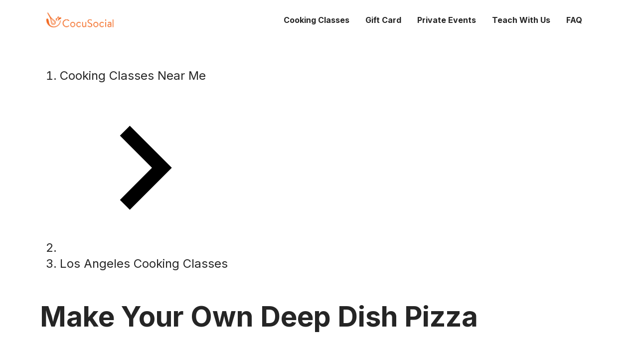

--- FILE ---
content_type: text/html;charset=UTF-8
request_url: https://cocusocial.com/newevent/Los-Angeles_Make-Your-Own-Deep-Dish-Pizza_Feb-25
body_size: 11308
content:
<!DOCTYPE html><html lang="en"><head>
  <link rel="preconnect" href="https://fonts.gstatic.com/" crossorigin="anonymous">
  <link rel="stylesheet" as="style" onload="this.rel='stylesheet'" href="https://fonts.googleapis.com/css2?family=Inter:ital,wght@0,400;0,500;0,600;0,700;0,800;1,400&amp;display=swap">

  <meta charset="UTF-8">
  <meta name="referrer" content="no-referrer">
  <link rel="icon" type="image/svg+xml" href="/favicon.png">
  <meta name="viewport" content="width=device-width, initial-scale=1.0">
  <title>Make Your Own Deep Dish Pizza Cooking Class in LosAngeles</title>
  <!-- fb share meta -->
  <meta property="og:title" content="CocuSocial">
  <meta property="og:description" content=": Discover a different culinary experience">
  <meta property="og:image" content="https://www.cocusocial.com/assets/img/ccsocial-logo.png">
  <!-- End fb share meta -->
  <meta name="google-site-verification" content="5rv747PqdiyT67KrSmcbu_SRU_A6dJLxnj8agrYTxLg">

  <!-- Google Analytics -->
  
  <!-- End Google Analytics -->
  <!-- Google Tag Manager -->
  
  <!-- End Tag Manager -->
  <!-- Google tag (gtag.js) -->
  
  

  <!-- Mixpanel -->
  <!-- 
   -->
  <!-- End Mixpanel -->
  
  <link rel="stylesheet" href="/assets/index-76c0fcef.css">
<style data-emotion="css-global" data-s=""></style><style data-emotion="css-global" data-s=""></style><style data-emotion="css-global" data-s=""></style><style data-emotion="css-global" data-s=""></style><style data-emotion="css" data-s=""></style><link rel="canonical" href="https://cocusocial.com/newevent/Los-Angeles_Make-Your-Own-Deep-Dish-Pizza_Feb-25" data-rh="true"><meta name="description" content="You don't have to travel to Chicago to get your fill of Deep Dish Pizza.  Join us in this 2 hour hands-on class where you will learn to make deep dish pizza from scratch! - you will be warmly welcomed into Chef Cole's home to learn the tips and tricks of making pizza dough from scratch, kneading like a master, concocting delicious sauce, and finally cooking to perfection. Chef Cole will also share his advice on how to recreate a similar effect in your own home kitchen if you do not own a professional pizza oven.
 You will be making a Homemade Deep Dish Pomodoro Pizza.

 In this fun and interactive class you will learn how to master the impressive skill of making pizza from scratch. Our Chef Instructor will take you through a detailed demonstration, before you will be guided step-by-step in replicating how to make a scratch dough, how to choose the right flour, basic kneading techniques and how to achieve that perfect pie crust. 

 No experience is required! We provide all the equipment and ingredients, which are easy to find at local markets if you don’t already have them in your home kitchen. Find out about our favorite resources in Los Angeles for sourcing ingredients and basic equipment for recreating the menu at home. Our events are casual and meant to be fun and instructive, not hardcore. This class is designed to be just as fun for the cooking enthusiast who wants to be a part of every step as it is for the first-timer who’s happier observing and assisting. 

 BYOB is welcome. Guests are invited to bring their own wine, beer, or champagne." data-rh="true"><meta rel="x-prerender-render-id" content="f1b27fa8-03aa-49c4-8832-84890fd6652b" />
			<meta rel="x-prerender-render-at" content="2026-01-16T22:11:31.943Z" /><meta rel="x-prerender-request-id" content="040e28e5-ddcb-45f7-8f21-c5789cadc485" />
      		<meta rel="x-prerender-request-at" content="2026-01-21T04:36:56.101Z" /></head>

<body><access-widget-ui data-acsb="" class="notranslate"></access-widget-ui><a href="https://accessibe.com/blog/knowledgebase/screen-reader-guide" target="_blank" rel="noopener" tabindex="-1" data-acsb="sr-trigger" data-acsb-sr-only="true" class="acsb-sr-only" style="position: absolute; width: 200px; height: 1px; margin-top: -1px; z-index: -1; border: 0px; top: 0px; left: 0px; overflow: hidden; outline: 0px;">Accessibility Screen-Reader Guide, Feedback, and Issue Reporting | New window</a><access-widget-ui data-acsb="skipLinks" class="notranslate"></access-widget-ui><access-widget-ui data-acsb="" class="notranslate"></access-widget-ui><access-widget-ui data-acsb="" class="notranslate"></access-widget-ui>
  <!-- Google Tag Manager (noscript) -->
  <noscript><iframe src="https://www.googletagmanager.com/ns.html?id=GTM-TNNNGS3" height="0" width="0"
      style="display:none;visibility:hidden"></iframe></noscript>
  <!-- End Google Tag Manager (noscript) -->
  <div id="root"><div class="flex flex-col min-h-100vh "><div class="fixed top-0 left-0 w-full z-1000" style="background-color: rgb(255, 255, 255);"><div class="h-80px container flex items-center justify-between"><div><a class="cursor-pointer" href="/"><img src="/assets/logo-color-642728b6.png" class="w-140px h-48px md:flex w-160px h-48px object-contain"></a></div><div class="flex items-center justify-end"><div class="items-center text-16px font-bold hidden xl:flex"><div><div aria-haspopup="true" class="mx-16px leading-50px cursor-pointer hover:text-[#FF6B00]">Cooking Classes</div></div><a class="mx-16px leading-50px cursor-pointer hover:text-primary " href="/gift-card">Gift Card</a><a class="mx-16px leading-50px cursor-pointer hover:text-primary " href="/private-event">Private Events</a><a class="mx-16px leading-50px cursor-pointer hover:text-primary " href="/become-partner-instructor">Teach With Us</a><a class="mx-16px leading-50px cursor-pointer hover:text-primary " href="/faq">FAQ</a></div><div class="hidden lg:flex"><svg class="MuiSvgIcon-root MuiSvgIcon-fontSizeMedium ml-16px cursor-pointer hover:text-[#FF6B00] css-vubbuv" focusable="false" aria-hidden="true" viewBox="0 0 24 24" data-testid="MenuOpenIcon"><path d="M3 18h13v-2H3zm0-5h10v-2H3zm0-7v2h13V6zm18 9.59L17.42 12 21 8.41 19.59 7l-5 5 5 5z"></path></svg></div><div class="flex lg:hidden"><svg class="MuiSvgIcon-root MuiSvgIcon-fontSizeMedium ml-16px cursor-pointer hover:text-[#FF6B00] !text-40px css-vubbuv" focusable="false" aria-hidden="true" viewBox="0 0 24 24" data-testid="MenuIcon"><path d="M3 18h18v-2H3zm0-5h18v-2H3zm0-7v2h18V6z"></path></svg></div></div></div></div><div class="flex-1"><div class="mt-80px"><div class="container text-14px leading-16px pt-16px md:py-32px md:text-24px md:leading-32px md:flex md:items-center md:justify-between"><nav class="MuiTypography-root MuiTypography-body1 MuiBreadcrumbs-root css-1n67ubh" aria-label="breadcrumb"><ol class="MuiBreadcrumbs-ol css-nhb8h9"><li class="MuiBreadcrumbs-li"><a class="MuiTypography-root MuiTypography-inherit MuiLink-root MuiLink-underlineHover css-10edtzh" href="/">Cooking Classes Near Me</a></li><li aria-hidden="true" class="MuiBreadcrumbs-separator css-3mf706"><svg class="MuiSvgIcon-root MuiSvgIcon-colorSecondary MuiSvgIcon-fontSizeMedium css-7lo6x9" focusable="false" aria-hidden="true" viewBox="0 0 24 24" data-testid="NavigateNextIcon"><path d="M10 6 8.59 7.41 13.17 12l-4.58 4.59L10 18l6-6z"></path></svg></li><li class="MuiBreadcrumbs-li"><a class="MuiTypography-root MuiTypography-inherit MuiLink-root MuiLink-underlineHover css-e8v85q" href="/cooking-classes/LosAngeles">Los Angeles Cooking Classes</a></li></ol></nav></div><div class="container text-18px leading-24px"><h1 class="text-40px leading-48px my-24px md:text-56px md:leading-68px md:mt-0 md:mb-64px font-bold">Make Your Own Deep Dish Pizza</h1><div class="swiper swiper-initialized swiper-horizontal detail-swiper swiper-backface-hidden"><div class="swiper-wrapper"><div class="swiper-slide swiper-slide-active" style="width: 416px; margin-right: 16px;"><div class="pb-[100%]"><img src="https://dwqrfnl5pkyls.cloudfront.net/products/1675381280053-imgSbrenan-greene-HPZs4EXRFSU-unsplash.jpgimgE" class="absolute top-0 left-0 w-full h-full object-cover rounded-20px"></div></div><div class="swiper-slide swiper-slide-next" style="width: 416px; margin-right: 16px;"><div class="pb-[100%]"><img src="https://dwqrfnl5pkyls.cloudfront.net/products/1643665706810-imgSPizza-Dough.jpgimgE" class="absolute top-0 left-0 w-full h-full object-cover rounded-20px"></div></div><div class="swiper-slide" style="width: 416px; margin-right: 16px;"><div class="pb-[100%]"><img src="https://dwqrfnl5pkyls.cloudfront.net/products/1675381888634-imgSUntitled%20design%20%2858%29.pngimgE" class="absolute top-0 left-0 w-full h-full object-cover rounded-20px"></div></div><div class="swiper-slide" style="width: 416px; margin-right: 16px;"><div class="pb-[100%]"><img src="https://dwqrfnl5pkyls.cloudfront.net/products/1675381474083-imgSUntitled%20design%20%2857%29.pngimgE" class="absolute top-0 left-0 w-full h-full object-cover rounded-20px"></div></div></div><div class="swiper-button-prev swiper-button-disabled"></div><div class="swiper-button-next"></div></div><div class="mt-24px flex flex-col md:flex-row md:items-start md:mt-80px"><div class="md:w-[calc(100%-496px)]"><div class="text-24px leading-28px md:text-32px md:leading-40px mb-24px font-bold">Description</div><div class="MuiCollapse-root MuiCollapse-vertical css-1y954hi" style="min-height: 130px;"><div class="MuiCollapse-wrapper MuiCollapse-vertical css-hboir5"><div class="MuiCollapse-wrapperInner MuiCollapse-vertical css-8atqhb"><style>p {margin: 0;} p + p{margin-top: 26px;}</style><div class="text-18px leading-26px"><p>You don't have to travel to Chicago to get your fill of Deep Dish Pizza.  Join us in this 2 hour hands-on class where you will learn to make deep dish pizza from scratch! - you will be warmly welcomed into Chef Cole's home to learn the tips and tricks of making pizza dough from scratch, kneading like a master, concocting delicious sauce, and finally cooking to perfection. Chef Cole will also share his advice on how to recreate a similar effect in your own home kitchen if you do not own a professional pizza oven.
<br> <br>You will be making a Homemade Deep Dish Pomodoro Pizza.

<br> <br>In this fun and interactive class you will learn how to master the impressive skill of making pizza from scratch. Our Chef Instructor will take you through a detailed demonstration, before you will be guided step-by-step in replicating how to make a scratch dough, how to choose the right flour, basic kneading techniques and how to achieve that perfect pie crust. 

<br> <br>No experience is required! We provide all the equipment and ingredients, which are easy to find at local markets if you don’t already have them in your home kitchen. Find out about our favorite resources in Los Angeles for sourcing ingredients and basic equipment for recreating the menu at home. Our events are casual and meant to be fun and instructive, not hardcore. This class is designed to be just as fun for the cooking enthusiast who wants to be a part of every step as it is for the first-timer who’s happier observing and assisting. 

<br> <br>BYOB is welcome. Guests are invited to bring their own wine, beer, or champagne.</p></div></div></div></div><span class="MuiTypography-root MuiTypography-body1 css-8hk6bo">Read More</span><div class="text-24px leading-28px md:text-32px md:leading-40px mb-24px font-bold mt-64px">What this class looks like</div><div class="mt-24px grid grid-cols-2 gap-24px"><div class="bg-[#F4F3EF] rounded-20px px-24px py-16px flex items-center justify-between flex-col md:flex-row"><svg class="MuiSvgIcon-root MuiSvgIcon-fontSizeMedium css-8cqusc" focusable="false" aria-hidden="true" viewBox="0 0 24 24" data-testid="PeopleAltOutlinedIcon"><path d="M16.67 13.13C18.04 14.06 19 15.32 19 17v3h4v-3c0-2.18-3.57-3.47-6.33-3.87M15 12c2.21 0 4-1.79 4-4s-1.79-4-4-4c-.47 0-.91.1-1.33.24C14.5 5.27 15 6.58 15 8s-.5 2.73-1.33 3.76c.42.14.86.24 1.33.24m-6 0c2.21 0 4-1.79 4-4s-1.79-4-4-4-4 1.79-4 4 1.79 4 4 4m0-6c1.1 0 2 .9 2 2s-.9 2-2 2-2-.9-2-2 .9-2 2-2m0 7c-2.67 0-8 1.34-8 4v3h16v-3c0-2.66-5.33-4-8-4m6 5H3v-.99C3.2 16.29 6.3 15 9 15s5.8 1.29 6 2z"></path></svg><div class="text-18px leading-24px mt-16px md:mt-0"><div class="font-semibold text-center md:text-right">4 - 8</div><div class="mt-4px text-center">Group size</div></div></div><div class="bg-[#F4F3EF] rounded-20px px-24px py-16px flex items-center justify-between flex-col md:flex-row"><svg class="MuiSvgIcon-root MuiSvgIcon-fontSizeMedium css-8cqusc" focusable="false" aria-hidden="true" viewBox="0 0 24 24" data-testid="TimelapseOutlinedIcon"><path d="M16.24 7.75c-1.17-1.17-2.7-1.76-4.24-1.76v6l-4.24 4.24c2.34 2.34 6.14 2.34 8.49 0 2.34-2.34 2.34-6.14-.01-8.48M12 1.99c-5.52 0-10 4.48-10 10s4.48 10 10 10 10-4.48 10-10-4.48-10-10-10m0 18c-4.42 0-8-3.58-8-8s3.58-8 8-8 8 3.58 8 8-3.58 8-8 8"></path></svg><div class="text-18px leading-24px mt-16px md:mt-0"><div class="font-semibold text-center md:text-right">2 hours</div><div class="mt-4px text-center">Duration</div></div></div><div class="bg-[#F4F3EF] rounded-20px px-24px py-16px flex items-center justify-between flex-col md:flex-row"><svg class="MuiSvgIcon-root MuiSvgIcon-fontSizeMedium css-8cqusc" focusable="false" aria-hidden="true" viewBox="0 0 24 24" data-testid="CardMembershipOutlinedIcon"><path d="M20 2H4c-1.11 0-2 .89-2 2v11c0 1.11.89 2 2 2h4v5l4-2 4 2v-5h4c1.11 0 2-.89 2-2V4c0-1.11-.89-2-2-2m0 13H4v-2h16zm0-5H4V4h16z"></path></svg><div class="text-18px leading-24px mt-16px md:mt-0"><div class="font-semibold text-center md:text-right">Open Level</div><div class="mt-4px text-center">Class level</div></div></div><div class="bg-[#F4F3EF] rounded-20px px-24px py-16px flex items-center justify-between flex-col md:flex-row"><svg class="MuiSvgIcon-root MuiSvgIcon-fontSizeMedium css-8cqusc" focusable="false" aria-hidden="true" viewBox="0 0 24 24" data-testid="MicrowaveOutlinedIcon"><path d="M20 4H4c-1.1 0-2 .9-2 2v12c0 1.1.9 2 2 2h16c1.1 0 2-.9 2-2V6c0-1.1-.9-2-2-2M4 6h10v12H4zm16 12h-4V6h4zm-1-9h-2V7h2zm-1 4c-.55 0-1-.45-1-1s.45-1 1-1 1 .45 1 1-.45 1-1 1m0 4c-.55 0-1-.45-1-1s.45-1 1-1 1 .45 1 1-.45 1-1 1m-7.75-1c-.79 0-1.37-.38-1.79-.66-.33-.22-.52-.34-.71-.34-.37 0-.8.41-.95.61l-1.42-1.42c.35-.4 1.21-1.19 2.37-1.19.8 0 1.39.39 1.81.67.31.21.51.33.69.33.37 0 .8-.41.95-.61l1.42 1.42c-.36.4-1.21 1.19-2.37 1.19m0-5c-.79 0-1.37-.38-1.79-.66-.33-.22-.52-.34-.71-.34-.37 0-.8.41-.95.61L5.37 9.19C5.73 8.79 6.59 8 7.75 8c.8 0 1.39.39 1.81.67.31.21.51.33.69.33.37 0 .8-.41.95-.61l1.42 1.42c-.36.4-1.21 1.19-2.37 1.19"></path></svg><div class="text-18px leading-24px mt-16px md:mt-0"><div class="font-semibold text-center md:text-right">We provide</div><div class="mt-4px text-center hidden md:block">Equipment and ingredients</div><div class="mt-4px text-center block md:hidden">Tools</div></div></div></div><div class="text-24px leading-28px md:text-32px md:leading-40px mb-24px font-bold mt-64px">Any dietary restrictions</div><div class="grid grid-cols-1 md:grid-cols-2 gap-x-24px gap-y-16px mt-24px"><div class="flex items-center"><svg class="MuiSvgIcon-root MuiSvgIcon-fontSizeMedium css-8cqusc" focusable="false" aria-hidden="true" viewBox="0 0 24 24" data-testid="CheckCircleOutlineOutlinedIcon"><path d="M12 2C6.48 2 2 6.48 2 12s4.48 10 10 10 10-4.48 10-10S17.52 2 12 2m0 18c-4.41 0-8-3.59-8-8s3.59-8 8-8 8 3.59 8 8-3.59 8-8 8m4.59-12.42L10 14.17l-2.59-2.58L6 13l4 4 8-8z"></path></svg><div class="ml-10px text-18px font-semibold leading-24px">Vegetarian friendly</div></div><div class="flex items-center"><svg class="MuiSvgIcon-root MuiSvgIcon-fontSizeMedium css-8cqusc" focusable="false" aria-hidden="true" viewBox="0 0 24 24" data-testid="CheckCircleOutlineOutlinedIcon"><path d="M12 2C6.48 2 2 6.48 2 12s4.48 10 10 10 10-4.48 10-10S17.52 2 12 2m0 18c-4.41 0-8-3.59-8-8s3.59-8 8-8 8 3.59 8 8-3.59 8-8 8m4.59-12.42L10 14.17l-2.59-2.58L6 13l4 4 8-8z"></path></svg><div class="ml-10px text-18px font-semibold leading-24px">Nut free</div></div><div class="flex items-center"><svg class="MuiSvgIcon-root MuiSvgIcon-fontSizeMedium css-8cqusc" focusable="false" aria-hidden="true" viewBox="0 0 24 24" data-testid="RadioButtonUncheckedOutlinedIcon"><path d="M12 2C6.48 2 2 6.48 2 12s4.48 10 10 10 10-4.48 10-10S17.52 2 12 2m0 18c-4.42 0-8-3.58-8-8s3.58-8 8-8 8 3.58 8 8-3.58 8-8 8"></path></svg><div class="ml-10px text-18px font-semibold leading-24px">Gluten free</div></div><div class="flex items-center"><svg class="MuiSvgIcon-root MuiSvgIcon-fontSizeMedium css-8cqusc" focusable="false" aria-hidden="true" viewBox="0 0 24 24" data-testid="RadioButtonUncheckedOutlinedIcon"><path d="M12 2C6.48 2 2 6.48 2 12s4.48 10 10 10 10-4.48 10-10S17.52 2 12 2m0 18c-4.42 0-8-3.58-8-8s3.58-8 8-8 8 3.58 8 8-3.58 8-8 8"></path></svg><div class="ml-10px text-18px font-semibold leading-24px">Kosher friendly</div></div><div class="flex items-center"><svg class="MuiSvgIcon-root MuiSvgIcon-fontSizeMedium css-8cqusc" focusable="false" aria-hidden="true" viewBox="0 0 24 24" data-testid="RadioButtonUncheckedOutlinedIcon"><path d="M12 2C6.48 2 2 6.48 2 12s4.48 10 10 10 10-4.48 10-10S17.52 2 12 2m0 18c-4.42 0-8-3.58-8-8s3.58-8 8-8 8 3.58 8 8-3.58 8-8 8"></path></svg><div class="ml-10px text-18px font-semibold leading-24px">Dairy free</div></div><div class="flex items-center"><svg class="MuiSvgIcon-root MuiSvgIcon-fontSizeMedium css-8cqusc" focusable="false" aria-hidden="true" viewBox="0 0 24 24" data-testid="CheckCircleOutlineOutlinedIcon"><path d="M12 2C6.48 2 2 6.48 2 12s4.48 10 10 10 10-4.48 10-10S17.52 2 12 2m0 18c-4.41 0-8-3.59-8-8s3.59-8 8-8 8 3.59 8 8-3.59 8-8 8m4.59-12.42L10 14.17l-2.59-2.58L6 13l4 4 8-8z"></path></svg><div class="ml-10px text-18px font-semibold leading-24px">Fish free</div></div><div class="flex items-center"><svg class="MuiSvgIcon-root MuiSvgIcon-fontSizeMedium css-8cqusc" focusable="false" aria-hidden="true" viewBox="0 0 24 24" data-testid="CheckCircleOutlineOutlinedIcon"><path d="M12 2C6.48 2 2 6.48 2 12s4.48 10 10 10 10-4.48 10-10S17.52 2 12 2m0 18c-4.41 0-8-3.59-8-8s3.59-8 8-8 8 3.59 8 8-3.59 8-8 8m4.59-12.42L10 14.17l-2.59-2.58L6 13l4 4 8-8z"></path></svg><div class="ml-10px text-18px font-semibold leading-24px">Egg free</div></div><div class="flex items-center"><svg class="MuiSvgIcon-root MuiSvgIcon-fontSizeMedium css-8cqusc" focusable="false" aria-hidden="true" viewBox="0 0 24 24" data-testid="RadioButtonUncheckedOutlinedIcon"><path d="M12 2C6.48 2 2 6.48 2 12s4.48 10 10 10 10-4.48 10-10S17.52 2 12 2m0 18c-4.42 0-8-3.58-8-8s3.58-8 8-8 8 3.58 8 8-3.58 8-8 8"></path></svg><div class="ml-10px text-18px font-semibold leading-24px">Shellfish free</div></div><div class="flex items-center"><svg class="MuiSvgIcon-root MuiSvgIcon-fontSizeMedium css-8cqusc" focusable="false" aria-hidden="true" viewBox="0 0 24 24" data-testid="RadioButtonUncheckedOutlinedIcon"><path d="M12 2C6.48 2 2 6.48 2 12s4.48 10 10 10 10-4.48 10-10S17.52 2 12 2m0 18c-4.42 0-8-3.58-8-8s3.58-8 8-8 8 3.58 8 8-3.58 8-8 8"></path></svg><div class="ml-10px text-18px font-semibold leading-24px">Vegan friendly</div></div></div><div class="text-24px leading-28px md:text-32px md:leading-40px mb-24px font-bold mt-64px">Meet your chef instructor</div><div class="mt-24px flex"><div class="MuiAvatar-root MuiAvatar-circular MuiAvatar-colorDefault css-c5fb7j"><svg class="MuiSvgIcon-root MuiSvgIcon-fontSizeMedium MuiAvatar-fallback css-13y7ul3" focusable="false" aria-hidden="true" viewBox="0 0 24 24" data-testid="PersonIcon"><path d="M12 12c2.21 0 4-1.79 4-4s-1.79-4-4-4-4 1.79-4 4 1.79 4 4 4zm0 2c-2.67 0-8 1.34-8 4v2h16v-2c0-2.66-5.33-4-8-4z"></path></svg></div><div class="ml-24px"><div class="mb-8px text-18px leading-26px"><div class="MuiCollapse-root MuiCollapse-vertical css-1y954hi" style="min-height: 130px;"><div class="MuiCollapse-wrapper MuiCollapse-vertical css-hboir5"><div class="MuiCollapse-wrapperInner MuiCollapse-vertical css-8atqhb"><style>p {margin: 0;} p + p{margin-top: 26px;}</style><div class="text-18px leading-26px">Chef Cole has been cooking for 20 years professionally and personally with styles reflecting many of the places he has lived and positions he has held in kitchens over the years. Cuban and Caribbean influences from growing up and cooking in Miami, BBQ and Italian cuisine in Richmond VA, gastro fare, pizza and mid western food in Chicago and more recently Asian, sushi and vegan fare here in Los Angeles. 
</div></div></div></div><span class="MuiTypography-root MuiTypography-body1 css-8hk6bo">Read More</span></div><div class="flex"><a class="MuiTypography-root MuiTypography-inherit MuiLink-root MuiLink-underlineAlways flex items-center css-yyjzj9" href="/cooking-classes/LosAngeles/chefs/Cole/QfohT8XDv"><span>View all experiences hosted by Chef Cole</span><svg class="MuiSvgIcon-root MuiSvgIcon-fontSizeMedium css-vubbuv" focusable="false" aria-hidden="true" viewBox="0 0 24 24" data-testid="ChevronRightRoundedIcon"><path d="M9.29 6.71c-.39.39-.39 1.02 0 1.41L13.17 12l-3.88 3.88c-.39.39-.39 1.02 0 1.41.39.39 1.02.39 1.41 0l4.59-4.59c.39-.39.39-1.02 0-1.41L10.7 6.7c-.38-.38-1.02-.38-1.41.01"></path></svg></a></div></div></div><div class="text-24px leading-28px md:text-32px md:leading-40px mb-24px font-bold mt-64px">Where the class will be</div><div class="bg-[#F4F3EF] rounded-20px overflow-hidden"><div class="rounded-20px" style="height: 400px; width: 100%;"><div class="relative h-full w-full"><iframe width="100%" height="100%" loading="lazy" src="https://www.google.com/maps/embed/v1/place?key=AIzaSyBi-7G31en8jgPohj-VZV3e4Zx3josh6LI&amp;language=en&amp;q=Los Angeles&amp;center=34.033951,-118.3233844"></iframe></div></div></div><div class="mt-24px mb-8px"><div class="MuiCollapse-root MuiCollapse-vertical MuiCollapse-hidden css-1y954hi" style="min-height: 0px;"><div class="MuiCollapse-wrapper MuiCollapse-vertical css-hboir5"><div class="MuiCollapse-wrapperInner MuiCollapse-vertical css-8atqhb"><style>p {margin: 0;} p + p{margin-top: 26px;}</style><div class="text-18px leading-26px"></div></div></div></div></div><div class="flex"><a class="MuiTypography-root MuiTypography-inherit MuiLink-root MuiLink-underlineAlways flex items-center css-yyjzj9" href="/cooking-classes/LosAngeles/venues/Los-Angeles/x5-XCy_cY"><span>View all experiences hosted here</span><svg class="MuiSvgIcon-root MuiSvgIcon-fontSizeMedium css-vubbuv" focusable="false" aria-hidden="true" viewBox="0 0 24 24" data-testid="ChevronRightRoundedIcon"><path d="M9.29 6.71c-.39.39-.39 1.02 0 1.41L13.17 12l-3.88 3.88c-.39.39-.39 1.02 0 1.41.39.39 1.02.39 1.41 0l4.59-4.59c.39-.39.39-1.02 0-1.41L10.7 6.7c-.38-.38-1.02-.38-1.41.01"></path></svg></a></div><div class="text-24px leading-28px md:text-32px md:leading-40px mb-24px font-bold mt-64px">Guest requirement</div><div class="mt-24px">This class is BYOB! The nature of our classes are set up so that booking parties will work together during class, sharing both ingredients and equipment. </div><div class="text-24px leading-28px md:text-32px md:leading-40px mb-24px font-bold mt-64px">Cancellation policy</div><div class="mt-24px"><span class="mr-6px">Reschedule request have to be made at least 48 hours before the class for groups of less than 6 people and 14 days for groups of 6 people or more. Cancellations are not permitted and tickets are non-refundable.</span><a class="MuiTypography-root MuiTypography-inherit MuiLink-root MuiLink-underlineAlways css-1dusu6u" href="https://cocusocial.com/terms-of-use" target="_blank" rel="noreferrer">See terms and policy.</a></div><div class="text-24px leading-28px md:text-32px md:leading-40px mb-24px font-bold mt-64px mb-24px">Reviews</div><div style="display: grid; align-items: start; column-gap: 40px; grid-template-columns: repeat(2, minmax(0px, 1fr));"><div style="display: grid; row-gap: 40px; grid-template-columns: minmax(0px, 1fr);"><div><div class="flex items-center"><div class="mr-8px text-16px leading-24px font-semibold">Henry K.</div><span class="MuiRating-root MuiRating-sizeMedium Mui-readOnly MuiRating-readOnly css-1uh3qn4" role="img" aria-label="5 Stars"><span class="MuiRating-decimal css-79elbk"><span style="width: 0%; overflow: hidden; position: absolute;"><span class="MuiRating-icon MuiRating-iconFilled css-13m1if9"><svg class="MuiSvgIcon-root MuiSvgIcon-fontSizeInherit css-1cw4hi4" focusable="false" aria-hidden="true" viewBox="0 0 24 24" data-testid="StarIcon"><path d="M12 17.27L18.18 21l-1.64-7.03L22 9.24l-7.19-.61L12 2 9.19 8.63 2 9.24l5.46 4.73L5.82 21z"></path></svg></span></span><span><span class="MuiRating-icon MuiRating-iconFilled css-13m1if9"><svg class="MuiSvgIcon-root MuiSvgIcon-fontSizeInherit css-1cw4hi4" focusable="false" aria-hidden="true" viewBox="0 0 24 24" data-testid="StarIcon"><path d="M12 17.27L18.18 21l-1.64-7.03L22 9.24l-7.19-.61L12 2 9.19 8.63 2 9.24l5.46 4.73L5.82 21z"></path></svg></span></span></span><span class="MuiRating-decimal css-79elbk"><span style="width: 0%; overflow: hidden; position: absolute;"><span class="MuiRating-icon MuiRating-iconFilled css-13m1if9"><svg class="MuiSvgIcon-root MuiSvgIcon-fontSizeInherit css-1cw4hi4" focusable="false" aria-hidden="true" viewBox="0 0 24 24" data-testid="StarIcon"><path d="M12 17.27L18.18 21l-1.64-7.03L22 9.24l-7.19-.61L12 2 9.19 8.63 2 9.24l5.46 4.73L5.82 21z"></path></svg></span></span><span><span class="MuiRating-icon MuiRating-iconFilled css-13m1if9"><svg class="MuiSvgIcon-root MuiSvgIcon-fontSizeInherit css-1cw4hi4" focusable="false" aria-hidden="true" viewBox="0 0 24 24" data-testid="StarIcon"><path d="M12 17.27L18.18 21l-1.64-7.03L22 9.24l-7.19-.61L12 2 9.19 8.63 2 9.24l5.46 4.73L5.82 21z"></path></svg></span></span></span><span class="MuiRating-decimal css-79elbk"><span style="width: 0%; overflow: hidden; position: absolute;"><span class="MuiRating-icon MuiRating-iconFilled css-13m1if9"><svg class="MuiSvgIcon-root MuiSvgIcon-fontSizeInherit css-1cw4hi4" focusable="false" aria-hidden="true" viewBox="0 0 24 24" data-testid="StarIcon"><path d="M12 17.27L18.18 21l-1.64-7.03L22 9.24l-7.19-.61L12 2 9.19 8.63 2 9.24l5.46 4.73L5.82 21z"></path></svg></span></span><span><span class="MuiRating-icon MuiRating-iconFilled css-13m1if9"><svg class="MuiSvgIcon-root MuiSvgIcon-fontSizeInherit css-1cw4hi4" focusable="false" aria-hidden="true" viewBox="0 0 24 24" data-testid="StarIcon"><path d="M12 17.27L18.18 21l-1.64-7.03L22 9.24l-7.19-.61L12 2 9.19 8.63 2 9.24l5.46 4.73L5.82 21z"></path></svg></span></span></span><span class="MuiRating-decimal css-79elbk"><span style="width: 0%; overflow: hidden; position: absolute;"><span class="MuiRating-icon MuiRating-iconFilled css-13m1if9"><svg class="MuiSvgIcon-root MuiSvgIcon-fontSizeInherit css-1cw4hi4" focusable="false" aria-hidden="true" viewBox="0 0 24 24" data-testid="StarIcon"><path d="M12 17.27L18.18 21l-1.64-7.03L22 9.24l-7.19-.61L12 2 9.19 8.63 2 9.24l5.46 4.73L5.82 21z"></path></svg></span></span><span><span class="MuiRating-icon MuiRating-iconFilled css-13m1if9"><svg class="MuiSvgIcon-root MuiSvgIcon-fontSizeInherit css-1cw4hi4" focusable="false" aria-hidden="true" viewBox="0 0 24 24" data-testid="StarIcon"><path d="M12 17.27L18.18 21l-1.64-7.03L22 9.24l-7.19-.61L12 2 9.19 8.63 2 9.24l5.46 4.73L5.82 21z"></path></svg></span></span></span><span class="MuiRating-decimal css-79elbk"><span style="width: 0%; overflow: hidden; position: absolute;"><span class="MuiRating-icon MuiRating-iconFilled css-13m1if9"><svg class="MuiSvgIcon-root MuiSvgIcon-fontSizeInherit css-1cw4hi4" focusable="false" aria-hidden="true" viewBox="0 0 24 24" data-testid="StarIcon"><path d="M12 17.27L18.18 21l-1.64-7.03L22 9.24l-7.19-.61L12 2 9.19 8.63 2 9.24l5.46 4.73L5.82 21z"></path></svg></span></span><span><span class="MuiRating-icon MuiRating-iconFilled css-13m1if9"><svg class="MuiSvgIcon-root MuiSvgIcon-fontSizeInherit css-1cw4hi4" focusable="false" aria-hidden="true" viewBox="0 0 24 24" data-testid="StarIcon"><path d="M12 17.27L18.18 21l-1.64-7.03L22 9.24l-7.19-.61L12 2 9.19 8.63 2 9.24l5.46 4.73L5.82 21z"></path></svg></span></span></span></span></div><div class="text-16px leading-24px mt-8px">We had the best time at our Deep Dish Pizza experience with Chef Cole.  He was a great teacher and made the whole experience fun and easy.  He is very knowledgeable and I feel we learned a lot from this experience. I would highly recommend any of his classes if you are looking for a fun and educational culinary experience with your friends.  We will definitely make our own deep-dish pizza in the future; this recipe was simple yet absolutely delicious.  This also makes for a great gift for others.  Do not miss out!</div><div class="text-14px leading-22px mt-8px text-gray-400">Sep, 6th, 2023</div></div></div><div style="display: grid; row-gap: 40px; grid-template-columns: minmax(0px, 1fr);"><div><div class="flex items-center"><div class="mr-8px text-16px leading-24px font-semibold">Helen K.</div><span class="MuiRating-root MuiRating-sizeMedium Mui-readOnly MuiRating-readOnly css-1uh3qn4" role="img" aria-label="5 Stars"><span class="MuiRating-decimal css-79elbk"><span style="width: 0%; overflow: hidden; position: absolute;"><span class="MuiRating-icon MuiRating-iconFilled css-13m1if9"><svg class="MuiSvgIcon-root MuiSvgIcon-fontSizeInherit css-1cw4hi4" focusable="false" aria-hidden="true" viewBox="0 0 24 24" data-testid="StarIcon"><path d="M12 17.27L18.18 21l-1.64-7.03L22 9.24l-7.19-.61L12 2 9.19 8.63 2 9.24l5.46 4.73L5.82 21z"></path></svg></span></span><span><span class="MuiRating-icon MuiRating-iconFilled css-13m1if9"><svg class="MuiSvgIcon-root MuiSvgIcon-fontSizeInherit css-1cw4hi4" focusable="false" aria-hidden="true" viewBox="0 0 24 24" data-testid="StarIcon"><path d="M12 17.27L18.18 21l-1.64-7.03L22 9.24l-7.19-.61L12 2 9.19 8.63 2 9.24l5.46 4.73L5.82 21z"></path></svg></span></span></span><span class="MuiRating-decimal css-79elbk"><span style="width: 0%; overflow: hidden; position: absolute;"><span class="MuiRating-icon MuiRating-iconFilled css-13m1if9"><svg class="MuiSvgIcon-root MuiSvgIcon-fontSizeInherit css-1cw4hi4" focusable="false" aria-hidden="true" viewBox="0 0 24 24" data-testid="StarIcon"><path d="M12 17.27L18.18 21l-1.64-7.03L22 9.24l-7.19-.61L12 2 9.19 8.63 2 9.24l5.46 4.73L5.82 21z"></path></svg></span></span><span><span class="MuiRating-icon MuiRating-iconFilled css-13m1if9"><svg class="MuiSvgIcon-root MuiSvgIcon-fontSizeInherit css-1cw4hi4" focusable="false" aria-hidden="true" viewBox="0 0 24 24" data-testid="StarIcon"><path d="M12 17.27L18.18 21l-1.64-7.03L22 9.24l-7.19-.61L12 2 9.19 8.63 2 9.24l5.46 4.73L5.82 21z"></path></svg></span></span></span><span class="MuiRating-decimal css-79elbk"><span style="width: 0%; overflow: hidden; position: absolute;"><span class="MuiRating-icon MuiRating-iconFilled css-13m1if9"><svg class="MuiSvgIcon-root MuiSvgIcon-fontSizeInherit css-1cw4hi4" focusable="false" aria-hidden="true" viewBox="0 0 24 24" data-testid="StarIcon"><path d="M12 17.27L18.18 21l-1.64-7.03L22 9.24l-7.19-.61L12 2 9.19 8.63 2 9.24l5.46 4.73L5.82 21z"></path></svg></span></span><span><span class="MuiRating-icon MuiRating-iconFilled css-13m1if9"><svg class="MuiSvgIcon-root MuiSvgIcon-fontSizeInherit css-1cw4hi4" focusable="false" aria-hidden="true" viewBox="0 0 24 24" data-testid="StarIcon"><path d="M12 17.27L18.18 21l-1.64-7.03L22 9.24l-7.19-.61L12 2 9.19 8.63 2 9.24l5.46 4.73L5.82 21z"></path></svg></span></span></span><span class="MuiRating-decimal css-79elbk"><span style="width: 0%; overflow: hidden; position: absolute;"><span class="MuiRating-icon MuiRating-iconFilled css-13m1if9"><svg class="MuiSvgIcon-root MuiSvgIcon-fontSizeInherit css-1cw4hi4" focusable="false" aria-hidden="true" viewBox="0 0 24 24" data-testid="StarIcon"><path d="M12 17.27L18.18 21l-1.64-7.03L22 9.24l-7.19-.61L12 2 9.19 8.63 2 9.24l5.46 4.73L5.82 21z"></path></svg></span></span><span><span class="MuiRating-icon MuiRating-iconFilled css-13m1if9"><svg class="MuiSvgIcon-root MuiSvgIcon-fontSizeInherit css-1cw4hi4" focusable="false" aria-hidden="true" viewBox="0 0 24 24" data-testid="StarIcon"><path d="M12 17.27L18.18 21l-1.64-7.03L22 9.24l-7.19-.61L12 2 9.19 8.63 2 9.24l5.46 4.73L5.82 21z"></path></svg></span></span></span><span class="MuiRating-decimal css-79elbk"><span style="width: 0%; overflow: hidden; position: absolute;"><span class="MuiRating-icon MuiRating-iconFilled css-13m1if9"><svg class="MuiSvgIcon-root MuiSvgIcon-fontSizeInherit css-1cw4hi4" focusable="false" aria-hidden="true" viewBox="0 0 24 24" data-testid="StarIcon"><path d="M12 17.27L18.18 21l-1.64-7.03L22 9.24l-7.19-.61L12 2 9.19 8.63 2 9.24l5.46 4.73L5.82 21z"></path></svg></span></span><span><span class="MuiRating-icon MuiRating-iconFilled css-13m1if9"><svg class="MuiSvgIcon-root MuiSvgIcon-fontSizeInherit css-1cw4hi4" focusable="false" aria-hidden="true" viewBox="0 0 24 24" data-testid="StarIcon"><path d="M12 17.27L18.18 21l-1.64-7.03L22 9.24l-7.19-.61L12 2 9.19 8.63 2 9.24l5.46 4.73L5.82 21z"></path></svg></span></span></span></span></div><div class="text-16px leading-24px mt-8px">Chef Cole was very communicative from the get-go. We had to reschedule our original class but he was very apologetic and flexible with the reschedule. I loved how hands-on and small this class was. We got to make our own dough, make pesto from scratch, and see the pizza through the baking process till it was done. Thanks, Chef Cole! </div><div class="text-14px leading-22px mt-8px text-gray-400">Mar, 20th, 2023</div></div></div></div></div><div class="hidden md:block sticky top-100px"><div class="w-full h-full md:w-432px md:h-auto md:ml-64px flex flex-col"><div class="block md:hidden pt-24px px-24px pb-16px flex items-center"><button class="MuiButtonBase-root MuiIconButton-root MuiIconButton-colorSecondary MuiIconButton-sizeMedium css-1r5ivae" tabindex="0" type="button"><svg class="MuiSvgIcon-root MuiSvgIcon-fontSizeMedium css-vubbuv" focusable="false" aria-hidden="true" viewBox="0 0 24 24" data-testid="KeyboardArrowLeftRoundedIcon"><path d="M14.71 15.88 10.83 12l3.88-3.88c.39-.39.39-1.02 0-1.41a.9959.9959 0 0 0-1.41 0L8.71 11.3c-.39.39-.39 1.02 0 1.41l4.59 4.59c.39.39 1.02.39 1.41 0 .38-.39.39-1.03 0-1.42"></path></svg><span class="MuiTouchRipple-root css-w0pj6f"></span></button><div class="mx-auto text-24px leading-28px font-bold pr-32px">Select dates</div></div><div class="px-24px py-40px bg-[#E5DBCE] flex-1 md:rounded-20px"><div class="items-end mb-24px hidden md:flex"><div class="text-32px leading-40px font-extrabold">$75</div><div class="ml-6px text-[#757575] line-through mb-3px">$107</div><div class="ml-8px mb-3px">/ Person</div></div><div class="mb-4px text-18px leading-30px font-semibold">Date and Time</div><div class="MuiFormControl-root MuiFormControl-fullWidth MuiTextField-root css-feqhe6"><div class="MuiInputBase-root MuiOutlinedInput-root MuiInputBase-colorPrimary Mui-disabled MuiInputBase-fullWidth MuiInputBase-formControl css-1kvw123"><div role="combobox" aria-controls=":r5:" aria-disabled="true" aria-expanded="false" aria-haspopup="listbox" aria-labelledby=":r4:" id=":r4:" class="MuiSelect-select MuiSelect-outlined Mui-disabled MuiInputBase-input MuiOutlinedInput-input Mui-disabled css-1h0v6s4"><span class="notranslate">​</span></div><input aria-invalid="false" aria-hidden="true" tabindex="-1" disabled="" class="MuiSelect-nativeInput css-1k3x8v3" placeholder="Date and Time" value="Los-Angeles_Make-Your-Own-Deep-Dish-Pizza_Feb-25"><svg class="MuiSvgIcon-root MuiSvgIcon-fontSizeMedium MuiSelect-icon MuiSelect-iconOutlined Mui-disabled css-1636szt" focusable="false" aria-hidden="true" viewBox="0 0 24 24" data-testid="ArrowDropDownIcon"><path d="M7 10l5 5 5-5z"></path></svg><fieldset aria-hidden="true" class="MuiOutlinedInput-notchedOutline css-igs3ac"><legend class="css-ihdtdm"><span class="notranslate">​</span></legend></fieldset></div></div><div class="mt-24px mb-4px text-18px leading-30px font-semibold">Number of guests</div><div class="MuiFormControl-root MuiFormControl-fullWidth MuiTextField-root css-feqhe6"><div class="MuiInputBase-root MuiOutlinedInput-root MuiInputBase-colorPrimary MuiInputBase-fullWidth MuiInputBase-formControl css-1kvw123"><div tabindex="0" role="combobox" aria-controls=":r7:" aria-expanded="false" aria-haspopup="listbox" aria-labelledby=":r6:" id=":r6:" class="MuiSelect-select MuiSelect-outlined MuiInputBase-input MuiOutlinedInput-input css-1h0v6s4">1 guest</div><input aria-invalid="false" aria-hidden="true" tabindex="-1" class="MuiSelect-nativeInput css-1k3x8v3" placeholder="Number of guests" value="1"><svg class="MuiSvgIcon-root MuiSvgIcon-fontSizeMedium MuiSelect-icon MuiSelect-iconOutlined css-1636szt" focusable="false" aria-hidden="true" viewBox="0 0 24 24" data-testid="ArrowDropDownIcon"><path d="M7 10l5 5 5-5z"></path></svg><fieldset aria-hidden="true" class="MuiOutlinedInput-notchedOutline css-igs3ac"><legend class="css-ihdtdm"><span class="notranslate">​</span></legend></fieldset></div></div><div class="mt-24px text-18px leading-30px font-semibold">📍Chef's place (The full address will be provided in the confirmation email after purchase)</div><div class="hidden md:block mt-24px"><button class="MuiButtonBase-root MuiButton-root MuiLoadingButton-root MuiButton-contained MuiButton-containedPrimary MuiButton-sizeMedium MuiButton-containedSizeMedium MuiButton-colorPrimary MuiButton-disableElevation MuiButton-fullWidth Mui-disabled MuiButton-root MuiLoadingButton-root MuiButton-contained MuiButton-containedPrimary MuiButton-sizeMedium MuiButton-containedSizeMedium MuiButton-colorPrimary MuiButton-disableElevation MuiButton-fullWidth css-1ryylo2" tabindex="-1" type="button" disabled="" id=":r8:">Book Now</button></div><div class="mt-24px flex items-center md:justify-center"><a href="https://www.facebook.com/sharer/sharer.php?u=https://cocusocial.com/newevent/Los-Angeles_Make-Your-Own-Deep-Dish-Pizza_Feb-25&amp;amp;src=sdkpreparse" target="_blank" rel="noreferrer" class="flex items-center justify-center sibling:ml-16px" style="background-color: white; width: 48px; height: 48px; border-radius: 48px;"><img class="w-2/5 h-2/5 object-contain" src="/assets/facebook-0aeb0fb1.svg" alt=""></a><a href="https://twitter.com/intent/tweet?text=Make%20Your%20Own%20Deep%20Dish%20Pizza%20-%20CocuSocial - https://cocusocial.com/newevent/Los-Angeles_Make-Your-Own-Deep-Dish-Pizza_Feb-25" target="_blank" rel="noreferrer" class="flex items-center justify-center sibling:ml-16px" style="background-color: white; width: 48px; height: 48px; border-radius: 48px;"><img class="w-2/5 h-2/5 object-contain" src="/assets/twitter-ddba3101.svg" alt=""></a></div></div><div class="w-full bg-white px-24px py-16px flex items-center justify-between block md:hidden"><div class="flex items-end"><div class="text-32px leading-40px font-extrabold">$75</div><div class="ml-6px text-[#757575] line-through mb-3px">$107</div><div class="ml-8px mb-3px">/ Person</div></div><button class="MuiButtonBase-root MuiButton-root MuiLoadingButton-root MuiButton-contained MuiButton-containedPrimary MuiButton-sizeMedium MuiButton-containedSizeMedium MuiButton-colorPrimary MuiButton-disableElevation Mui-disabled MuiButton-root MuiLoadingButton-root MuiButton-contained MuiButton-containedPrimary MuiButton-sizeMedium MuiButton-containedSizeMedium MuiButton-colorPrimary MuiButton-disableElevation css-1iqs4ng" tabindex="-1" type="button" disabled="" id=":r9:">Book Now</button></div></div></div></div><div class="text-40px leading-48px mt-64px mb-24px md:text-56px md:leading-68px md:mt-80px md:mb-40px font-bold text-center">You may also like</div><div class="grid grid-cols-1 gap-40px md:grid-cols-2 lg:grid-cols-3 lg:gap-x-24px lg:gap-y-40px xl:grid-cols-4 mb-80px"><a class="rounded-20px relative" href="/newevent/Los-Angeles_Artisan-Ravioli-Making_Jan-18_1" target="_blank"><div class="absolute right-22px top-16px z-1 cursor-pointer" id="addWait"><img class="w-32px h-32px" src="/assets/favorite-e2535dc7.svg" alt=""></div><div class="w-full pb-[93%] relative overflow-hidden rounded-20px"><img class="absolute top-0 left-0 w-full h-full object-cover" src="https://dwqrfnl5pkyls.cloudfront.net/products/41557YRFJTU1566C128B7A-cucina_tradizionale-402.jpg__630x420_q85_crop-True_upscale-True.jpg" alt=""></div><div class="mt-4px flex flex-wrap text-12px leading-14px font-medium"><div class="rounded-22px px-8px py-4px text-white bg-[#6E41D7] mr-8px mt-8px">1 seat left</div></div><div class="flex items-center justify-between mt-12px"><div class="text-16px font-medium leading-19px">Jan 18, Sun 5:00 PM</div><div class="flex items-center"><svg class="MuiSvgIcon-root MuiSvgIcon-fontSizeMedium !w-18px !h-18px mr-2px css-vubbuv" focusable="false" aria-hidden="true" viewBox="0 0 24 24" data-testid="StarIcon"><path d="M12 17.27 18.18 21l-1.64-7.03L22 9.24l-7.19-.61L12 2 9.19 8.63 2 9.24l5.46 4.73L5.82 21z"></path></svg>4.8(71)</div></div><div class="mt-8px text-16px leading-24px tracking-1px font-bold line-clamp-2">Artisan Ravioli Making</div><div class="my-8px text-16px leading-19px text-[#040608]">📍South Los Angeles  </div><div class="flex items-center"><div class="MuiAvatar-root MuiAvatar-circular MuiAvatar-colorDefault css-14h0289">C</div><div class="flex-1 ml-8px">Chef Cregg</div><div class="flex items-end"><div class="text-20px leading-34px font-bold">$59</div><div class="ml-6px text-[#B1B1B1] text-14px leading-22px line-through mb-5px">$84</div></div></div></a><a class="rounded-20px relative" href="/newevent/Los-Angeles_Intro-to-the-Art-of-Sushi_Jan-17_1" target="_blank"><div class="absolute right-22px top-16px z-1 cursor-pointer" id="addWait"><img class="w-32px h-32px" src="/assets/favorite-e2535dc7.svg" alt=""></div><div class="w-full pb-[93%] relative overflow-hidden rounded-20px"><img class="absolute top-0 left-0 w-full h-full object-cover" src="https://dwqrfnl5pkyls.cloudfront.net/products/1649823803517-imgS41557YRFJTU1566C128B7A-sushi-rolling-class-fort-lauderdale.jpegimgE" alt=""></div><div class="mt-4px flex flex-wrap text-12px leading-14px font-medium"><div class="rounded-22px px-8px py-4px text-white bg-[#6E41D7] mr-8px mt-8px">5 seats left</div></div><div class="flex items-center justify-between mt-12px"><div class="text-16px font-medium leading-19px">Jan 17, Sat 6:00 PM</div><div class="flex items-center"><svg class="MuiSvgIcon-root MuiSvgIcon-fontSizeMedium !w-18px !h-18px mr-2px css-vubbuv" focusable="false" aria-hidden="true" viewBox="0 0 24 24" data-testid="StarIcon"><path d="M12 17.27 18.18 21l-1.64-7.03L22 9.24l-7.19-.61L12 2 9.19 8.63 2 9.24l5.46 4.73L5.82 21z"></path></svg>4.8(183)</div></div><div class="mt-8px text-16px leading-24px tracking-1px font-bold line-clamp-2">Intro to the Art of Sushi</div><div class="my-8px text-16px leading-19px text-[#040608]">📍South Los Angeles  </div><div class="flex items-center"><div class="MuiAvatar-root MuiAvatar-circular MuiAvatar-colorDefault css-14h0289">C</div><div class="flex-1 ml-8px">Chef Cregg</div><div class="flex items-end"><div class="text-20px leading-34px font-bold">$59</div><div class="ml-6px text-[#B1B1B1] text-14px leading-22px line-through mb-5px">$84</div></div></div></a><a class="rounded-20px relative" href="/newevent/Los-Angeles_Neapolitan-Pizza-_Jan-24" target="_blank"><div class="absolute right-22px top-16px z-1 cursor-pointer" id="addWait"><img class="w-32px h-32px" src="/assets/favorite-e2535dc7.svg" alt=""></div><div class="w-full pb-[93%] relative overflow-hidden rounded-20px"><img class="absolute top-0 left-0 w-full h-full object-cover" src="https://dwqrfnl5pkyls.cloudfront.net/products/1649812410179-imgS1610400413362-imgSPersonal%20Pizza.pngimgE" alt=""><div class="absolute top-0 left-0 w-full h-full rounded-20px bg-white bg-opacity-80 flex items-center justify-center"><button class="MuiButtonBase-root MuiButton-root MuiButton-contained MuiButton-containedPrimary MuiButton-sizeMedium MuiButton-containedSizeMedium MuiButton-colorPrimary MuiButton-disableElevation MuiButton-root MuiButton-contained MuiButton-containedPrimary MuiButton-sizeMedium MuiButton-containedSizeMedium MuiButton-colorPrimary MuiButton-disableElevation css-7weqj9" tabindex="0" type="button"><span class="MuiButton-icon MuiButton-startIcon MuiButton-iconSizeMedium css-1l6c7y9"><svg class="MuiSvgIcon-root MuiSvgIcon-fontSizeMedium css-57kesc" focusable="false" aria-hidden="true" viewBox="0 0 24 24" data-testid="AddRoundedIcon"><path d="M18 13h-5v5c0 .55-.45 1-1 1s-1-.45-1-1v-5H6c-.55 0-1-.45-1-1s.45-1 1-1h5V6c0-.55.45-1 1-1s1 .45 1 1v5h5c.55 0 1 .45 1 1s-.45 1-1 1"></path></svg></span>Add to waiting list<span class="MuiTouchRipple-root css-w0pj6f"></span></button></div></div><div class="flex items-center justify-between mt-12px"><div class="text-16px font-medium leading-19px">Jan 24, Sat 6:00 PM</div><div class="flex items-center"><svg class="MuiSvgIcon-root MuiSvgIcon-fontSizeMedium !w-18px !h-18px mr-2px css-vubbuv" focusable="false" aria-hidden="true" viewBox="0 0 24 24" data-testid="StarIcon"><path d="M12 17.27 18.18 21l-1.64-7.03L22 9.24l-7.19-.61L12 2 9.19 8.63 2 9.24l5.46 4.73L5.82 21z"></path></svg>4.8(28)</div></div><div class="mt-8px text-16px leading-24px tracking-1px font-bold line-clamp-2">Neapolitan Pizza </div><div class="my-8px text-16px leading-19px text-[#040608]">📍South Los Angeles  </div><div class="flex items-center"><div class="MuiAvatar-root MuiAvatar-circular MuiAvatar-colorDefault css-14h0289">C</div><div class="flex-1 ml-8px">Chef Cregg</div><div class="flex items-end"><div class="text-20px leading-34px font-bold">$59</div><div class="ml-6px text-[#B1B1B1] text-14px leading-22px line-through mb-5px">$84</div></div></div></a><a class="rounded-20px relative" href="/newevent/Los-Angeles_Nikkei-Cuisine:-Peruvian-Inspired-Sushi_2026-Feb-19" target="_blank"><div class="absolute right-22px top-16px z-1 cursor-pointer" id="addWait"><img class="w-32px h-32px" src="/assets/favorite-e2535dc7.svg" alt=""></div><div class="w-full pb-[93%] relative overflow-hidden rounded-20px"><img class="absolute top-0 left-0 w-full h-full object-cover" src="https://dwqrfnl5pkyls.cloudfront.net/products/1764022781304-istockphoto-610667616-612x612.jpg" alt=""></div><div class="flex items-center justify-between mt-12px"><div class="text-16px font-medium leading-19px">Feb 19, Thu 6:30 PM</div><div class="flex items-center"><svg class="MuiSvgIcon-root MuiSvgIcon-fontSizeMedium !w-18px !h-18px mr-2px css-vubbuv" focusable="false" aria-hidden="true" viewBox="0 0 24 24" data-testid="StarIcon"><path d="M12 17.27 18.18 21l-1.64-7.03L22 9.24l-7.19-.61L12 2 9.19 8.63 2 9.24l5.46 4.73L5.82 21z"></path></svg>5.0</div></div><div class="mt-8px text-16px leading-24px tracking-1px font-bold line-clamp-2">Nikkei Cuisine: Peruvian Inspired Sushi</div><div class="my-8px text-16px leading-19px text-[#040608]">📍Downtown Los Angeles </div><div class="flex items-center"><div class="MuiAvatar-root MuiAvatar-circular MuiAvatar-colorDefault css-14h0289">C</div><div class="flex-1 ml-8px">Chef Pablo</div><div class="flex items-end"><div class="text-20px leading-34px font-bold">$59</div><div class="ml-6px text-[#B1B1B1] text-14px leading-22px line-through mb-5px">$84</div></div></div></a></div></div><div class="md:hidden fixed bottom-0 left-0 w-full bg-white px-24px py-16px flex items-center justify-between border-t border-solid border-[#EDEDED]"><div class="flex items-end"><div class="text-32px leading-40px font-extrabold">$75</div><div class="ml-6px text-[#757575] line-through mb-3px">$107</div><div class="ml-8px mb-3px">/ Person</div></div><button class="MuiButtonBase-root MuiButton-root MuiButton-contained MuiButton-containedPrimary MuiButton-sizeMedium MuiButton-containedSizeMedium MuiButton-colorPrimary MuiButton-disableElevation MuiButton-root MuiButton-contained MuiButton-containedPrimary MuiButton-sizeMedium MuiButton-containedSizeMedium MuiButton-colorPrimary MuiButton-disableElevation css-1t847c2" tabindex="0" type="button">Show dates<span class="MuiTouchRipple-root css-w0pj6f"></span></button></div></div></div><div><div class="bg-[#F4F3EF]"><div class="container py-80px"><div class="grid grid-cols-1 md:grid-cols-3 gap-30px"><div><div class="text-24px leading-28px font-bold mb-24px">CocuSocial</div><div class="flex flex-col items-start"><a href="/gift-card" class="sibling:mt-8px text-18px leading-24px hover:underline">Gift card</a><a href="/private-event" class="sibling:mt-8px text-18px leading-24px hover:underline">Private events</a><a href="https://careers.smartrecruiters.com/CocuSocial" class="sibling:mt-8px text-18px leading-24px hover:underline">Career</a><a href="/blog" class="sibling:mt-8px text-18px leading-24px hover:underline">Blog</a><a href="/sitemap" class="sibling:mt-8px text-18px leading-24px hover:underline">Sitemap</a></div></div><div><div class="text-24px leading-28px font-bold mb-24px">Partner with us</div><div class="flex flex-col items-start"><a href="/become-partner-venue" class="sibling:mt-8px text-18px leading-24px hover:underline">Be a partner restaurant</a><a href="/become-partner-instructor" class="sibling:mt-8px text-18px leading-24px hover:underline">Become a chef instructor</a><a href="/partner/login" class="sibling:mt-8px text-18px leading-24px hover:underline">Partner login</a></div></div><div><div class="text-24px leading-28px font-bold mb-24px">Contact us</div><div class="flex flex-col items-start"><a href="/faq" class="sibling:mt-8px text-18px leading-24px hover:underline">FAQ</a><a href="mailto:hello@cocusocial.com" class="sibling:mt-8px text-18px leading-24px hover:underline">Email: hello@cocusocial.com</a><button class="foot-bottom-link mt-8px text-18px leading-24px hover:underline" data-acsb-custom-trigger="true"><span data-acsb-custom-trigger="true">Accessibility</span></button></div></div></div><div class="grid grid-cols-1 md:grid-cols-3 gap-30px mt-40px"><div class="w-full col-start-1 col-end-3"><div class="text-24px leading-28px font-bold mb-24px">Sign up for CocuSocial emails!</div><div class="flex w-full"><div class="w-full flex flex-col md:flex-row md:items-center"><div class="flex items-center overflow-hidden h-64px py-8px pl-24px pr-24px bg-white rounded-full w-full md:rounded-none md:rounded-l-full md:pr-0 md:w-auto"><div class="MuiInputBase-root MuiInputBase-colorPrimary css-zehsh0"><div tabindex="0" role="combobox" aria-controls=":r3:" aria-expanded="false" aria-haspopup="listbox" class="MuiSelect-select MuiSelect-outlined MuiInputBase-input css-7dt43e"><p class="MuiTypography-root MuiTypography-body1 css-1xbpaix">Select your city</p></div><input aria-invalid="false" aria-hidden="true" tabindex="-1" class="MuiSelect-nativeInput css-1k3x8v3" value=""><svg class="MuiSvgIcon-root MuiSvgIcon-fontSizeMedium MuiSelect-icon MuiSelect-iconOutlined css-1636szt" focusable="false" aria-hidden="true" viewBox="0 0 24 24" data-testid="ArrowDropDownIcon"><path d="M7 10l5 5 5-5z"></path></svg></div></div><div class="h-64px pl-16px pr-24px bg-white hidden md:flex items-center"><div class="h-24px w-1px bg-[#A4A4A4]"></div></div><div class="flex items-center overflow-hidden h-64px py-8px pl-16px pr-16px bg-white rounded-full mt-8px md:rounded-none md:rounded-r-full md:pl-0 md:mt-0 flex-1"><div class="MuiInputBase-root MuiInput-root MuiInputBase-colorPrimary flex-1 css-a9sshg"><input placeholder="Enter your email" type="text" class="MuiInputBase-input MuiInput-input css-1k2w66t" value=""></div><div class="bg-[#FF6B00] w-48px h-48px rounded-full flex items-center justify-center cursor-pointer"><svg class="MuiSvgIcon-root MuiSvgIcon-fontSizeMedium text-white css-vubbuv" focusable="false" aria-hidden="true" viewBox="0 0 24 24" data-testid="SendTwoToneIcon"><path d="m4 8.25 7.51 1-7.5-3.22zm.01 9.72 7.5-3.22-7.51 1z" opacity=".3"></path><path d="M2.01 3 2 10l15 2-15 2 .01 7L23 12zM4 8.25V6.03l7.51 3.22zm.01 9.72v-2.22l7.51-1z"></path></svg></div></div></div></div></div><div><div class="text-24px leading-28px font-bold mb-24px">Follow us</div><div class="flex items-center"><a href="https://www.facebook.com/cocusocial/" target="_blank" rel="noreferrer" class="flex items-center justify-center sibling:ml-16px" style="background-color: white; width: 64px; height: 64px; border-radius: 64px;"><img class="w-2/5 h-2/5 object-contain" src="/assets/facebook-0aeb0fb1.svg" alt=""></a><a href="https://twitter.com/cocusocial" target="_blank" rel="noreferrer" class="flex items-center justify-center sibling:ml-16px" style="background-color: white; width: 64px; height: 64px; border-radius: 64px;"><img class="w-2/5 h-2/5 object-contain" src="/assets/twitter-ddba3101.svg" alt=""></a><a href="https://www.instagram.com/cocusocial/" target="_blank" rel="noreferrer" class="flex items-center justify-center sibling:ml-16px" style="background-color: white; width: 64px; height: 64px; border-radius: 64px;"><img class="w-2/5 h-2/5 object-contain" src="/assets/instagram-71a6cc76.svg" alt=""></a><a href="https://www.yelp.com/biz/cocusocial-new-york" target="_blank" rel="noreferrer" class="flex items-center justify-center sibling:ml-16px" style="background-color: white; width: 64px; height: 64px; border-radius: 64px;"><img class="w-2/5 h-2/5 object-contain" src="/assets/yelp-210be1b7.svg" alt=""></a></div></div></div><div class="text-24px leading-28px font-bold mt-40px mb-24px">Most Popular Cities</div><div class="grid grid-cols-1 md:grid-cols-3 gap-8px"><a class="hover:underline" href="/cooking-classes/Atlanta">Cooking Classes Atlanta</a><a class="hover:underline" href="/cooking-classes/Chicago">Cooking Classes Chicago</a><a class="hover:underline" href="/cooking-classes/Dallas">Cooking Classes Dallas</a><a class="hover:underline" href="/cooking-classes/Houston">Cooking Classes Houston</a><a class="hover:underline" href="/cooking-classes/LongIsland">Cooking Classes Long Island</a><a class="hover:underline" href="/cooking-classes/LosAngeles">Cooking Classes LA</a><a class="hover:underline" href="/cooking-classes/Miami">Cooking Classes Miami</a><a class="hover:underline" href="/cooking-classes/NewJersey">Cooking Classes New Jersey</a><a class="hover:underline" href="/cooking-classes/NYC">Cooking Classes NYC</a><a class="hover:underline" href="/cooking-classes/Philadelphia">Cooking Classes Philadelphia</a><a class="hover:underline" href="/cooking-classes/Phoenix">Cooking Classes Phoenix</a><a class="hover:underline" href="/cooking-classes/Portland">Cooking Classes Portland</a><a class="hover:underline" href="/cooking-classes/SanDiego">Cooking Classes San Diego</a><a class="hover:underline" href="/cooking-classes/SanFrancisco">Cooking Classes San Francisco</a><a class="hover:underline" href="/cooking-classes/Seattle">Cooking Classes Seattle</a><a class="hover:underline" href="/cooking-classes/DC">Cooking Classes DC</a><a class="hover:underline" href="/">Cooking Classes Near Me</a><a class="hover:underline" href="/cooking-classes/Online">Online Cooking Classes</a></div><div class="text-24px leading-28px font-bold mt-40px mb-24px">Most Popular Cuisines</div><div class="grid grid-cols-1 md:grid-cols-3 gap-8px"><a href="/cooking-classes/Atlanta/Sushi" class="hover:underline">Sushi Making Classes Atlanta</a><a href="/cooking-classes/Atlanta/Sushi" class="hover:underline">Pasta Making Classes Atlanta</a><a href="/cooking-classes/Atlanta/Baking" class="hover:underline">Baking Classes Atlanta</a><a href="/cooking-classes/Chicago/Sushi" class="hover:underline">Sushi Making Classes Chicago</a><a href="/cooking-classes/Chicago/Pasta" class="hover:underline">Pasta Making Classes Chicago</a><a href="/cooking-classes/Chicago/Baking" class="hover:underline">Baking Classes Chicago</a><a href="/cooking-classes/Dallas/Sushi" class="hover:underline">Sushi Making Classes Dallas</a><a href="/cooking-classes/Dallas/Pasta" class="hover:underline">Pasta Making Classes Dallas</a><a href="/cooking-classes/Dallas/Baking" class="hover:underline">Baking Classes Dallas</a><a href="/cooking-classes/Houston/Sushi" class="hover:underline">Sushi Making Classes Houston</a><a href="/cooking-classes/Houston/Pasta" class="hover:underline">Pasta Making Classes Houston</a><a href="/cooking-classes/Houston/Baking" class="hover:underline">Baking Classes Houston</a><a href="/cooking-classes/LongIsland/Sushi" class="hover:underline">Sushi Making Classes Long Island</a><a href="/cooking-classes/LongIsland/Pasta" class="hover:underline">Pasta Making Classes Long Island</a><a href="/cooking-classes/LongIsland/Baking" class="hover:underline">Baking Classes Long Island</a><a href="/cooking-classes/LosAngeles/Sushi" class="hover:underline">Sushi Making Classes LA</a><a href="/cooking-classes/LosAngeles/Pasta" class="hover:underline">Pasta Making Classes LA</a><a href="/cooking-classes/LosAngeles/Baking" class="hover:underline">Baking Classes LA</a><a href="/cooking-classes/Miami/Sushi" class="hover:underline">Sushi Making Classes Miami</a><a href="/cooking-classes/Miami/Pasta" class="hover:underline">Pasta Making Classes Miami</a><a href="/cooking-classes/Miami/Baking" class="hover:underline">Baking Classes Miami</a><a href="/cooking-classes/NewJersey/Sushi" class="hover:underline">Sushi Making Classes New Jersey</a><a href="/cooking-classes/NewJersey/Pasta" class="hover:underline">Pasta Making Classes New Jersey</a><a href="/cooking-classes/NewJersey/Baking" class="hover:underline">Baking Classes New Jersey</a><a href="/cooking-classes/NYC/Sushi" class="hover:underline">Sushi Making Classes NYC</a><a href="/cooking-classes/NYC/Pasta" class="hover:underline">Pasta Making Classes NYC</a><a href="/cooking-classes/NYC/Baking" class="hover:underline">Baking Classes NYC</a><a href="/cooking-classes/NYC/Mixology" class="hover:underline">Mixology Classes NYC</a><a href="/cooking-classes/Philadelphia/Sushi" class="hover:underline">Sushi Making Classes Philadelphia</a><a href="/cooking-classes/Philadelphia/Pasta" class="hover:underline">Pasta Making Classes Philadelphia</a><a href="/cooking-classes/Philadelphia/Baking" class="hover:underline">Baking Classes Philadelphia</a><a href="/cooking-classes/Phoenix/Sushi" class="hover:underline">Sushi Making Classes Phoenix</a><a href="/cooking-classes/Phoenix/Pasta" class="hover:underline">Pasta Making Classes Phoenix</a><a href="/cooking-classes/Phoenix/Baking" class="hover:underline">Baking Classes Phoenix</a><a href="/cooking-classes/Portland/Sushi" class="hover:underline">Sushi Making Classes Portland</a><a href="/cooking-classes/Portland/Pasta" class="hover:underline">Pasta Making Classes Portland</a><a href="/cooking-classes/Portland/Baking" class="hover:underline">Baking Classes Portland</a><a href="/cooking-classes/SanDiego/Sushi" class="hover:underline">Sushi Making Classes San Diego</a><a href="/cooking-classes/SanDiego/Pasta" class="hover:underline">Pasta Making Classes San Diego</a><a href="/cooking-classes/SanDiego/Baking" class="hover:underline">Baking Classes San Diego</a><a href="/cooking-classes/SanFrancisco/Sushi" class="hover:underline">Sushi Making Classes San Francisco</a><a href="/cooking-classes/SanFrancisco/Pasta" class="hover:underline">Pasta Making Classes San Francisco</a><a href="/cooking-classes/SanFrancisco/Baking" class="hover:underline">Baking Classes San Francisco</a><a href="/cooking-classes/Seattle/Sushi" class="hover:underline">Sushi Making Classes Seattle</a><a href="/cooking-classes/Seattle/Pasta" class="hover:underline">Pasta Making Classes Seattle</a><a href="/cooking-classes/Seattle/Baking" class="hover:underline">Baking Classes Seattle</a><a href="/cooking-classes/DC/Sushi" class="hover:underline">Sushi Making Classes DC</a><a href="/cooking-classes/DC/Pasta" class="hover:underline">Pasta Making Classes DC</a><a href="/cooking-classes/DC/Baking" class="hover:underline">Baking Classes DC</a><a href="/cooking-classes/Online/Sushi" class="hover:underline">Online Sushi Making Classes</a><a href="/cooking-classes/Online/Pasta" class="hover:underline">Online Pasta Making Classes</a><a href="/cooking-classes/Online/Baking" class="hover:underline">Online Baking Classes</a></div></div></div><div class="bg-white border-t border-[#EDEDED]"><div class="container py-24px md:flex md:items-center md:justify-between text-18px leading-24px"><div class="flex-1 mb-24px md:mb-0">© 2016-2026 CocuSocial, Inc. All Rights Reserved.</div><div class="flex items-center"><a class="hover:underline" href="/privacy-policy">Privacy policy</a><a class="ml-40px hover:underline" href="/terms-of-use">Terms of use</a></div></div></div></div></div><div _nk="UVSV21" style="display: none;"></div></div>
  
  


<iframe role="presentation" srcdoc="<html lang=&quot;en&quot;><head><title>apiSanitizer</title></head></body></html>" style="visibility: hidden; pointer-events: none; position: fixed;"></iframe><div class="acsb-trigger acsb-widget" tabindex="0" role="button"></div><iframe name="__privateStripeController9761" frameborder="0" allowtransparency="true" scrolling="no" role="presentation" allow="payment *" src="https://js.stripe.com/v3/controller-with-preconnect-03bb3d8c134097e332125998412c193f.html#__shared_params__[version]=v3&amp;__shared_params__[light_experiment_assignments]=%7B%22token%22%3A%2238629e48-2591-4c50-ab17-7375c53c552b%22%2C%22assignments%22%3A%7B%7D%7D&amp;apiKey=pk_live_AY78qCp4WukM0R8gy5NSDhQx&amp;stripeJsId=38629e48-2591-4c50-ab17-7375c53c552b&amp;stripeObjId=sobj-5727530c-5336-4624-beb5-c87647f0064b&amp;firstStripeInstanceCreatedLatency=14&amp;controllerCount=1&amp;isCheckout=false&amp;stripeJsLoadTime=1768601494104&amp;manualBrowserDeprecationRollout=false&amp;mids[guid]=NA&amp;mids[muid]=NA&amp;mids[sid]=NA&amp;referrer=https%3A%2F%2Fcocusocial.com%2Fnewevent%2FLos-Angeles_Make-Your-Own-Deep-Dish-Pizza_Feb-25&amp;controllerId=__privateStripeController9761" aria-hidden="true" tabindex="-1" style="border: none !important; margin: 0px !important; padding: 0px !important; width: 1px !important; min-width: 100% !important; overflow: hidden !important; display: block !important; visibility: hidden !important; position: fixed !important; height: 1px !important; pointer-events: none !important; user-select: none !important;"></iframe><iframe name="__privateStripeMetricsController9760" frameborder="0" allowtransparency="true" scrolling="no" role="presentation" allow="payment *" src="https://js.stripe.com/v3/m-outer-3437aaddcdf6922d623e172c2d6f9278.html#url=https%3A%2F%2Fcocusocial.com%2Fnewevent%2FLos-Angeles_Make-Your-Own-Deep-Dish-Pizza_Feb-25&amp;title=Best%20Cooking%20Classes%20Near%20You%20-%20Couples%20%26%20Group%20Events&amp;referrer=&amp;muid=NA&amp;sid=NA&amp;version=6&amp;preview=false&amp;metaReferrerPolicy=no-referrer&amp;__shared_params__[version]=v3" aria-hidden="true" tabindex="-1" style="border: none !important; margin: 0px !important; padding: 0px !important; width: 1px !important; min-width: 100% !important; overflow: hidden !important; display: block !important; visibility: hidden !important; position: fixed !important; height: 1px !important; pointer-events: none !important; user-select: none !important;"></iframe></body></html>

--- FILE ---
content_type: image/svg+xml
request_url: https://cocusocial.com/assets/yelp-210be1b7.svg
body_size: 2518
content:
<svg width="27" height="34" viewBox="0 0 27 34" fill="none" xmlns="http://www.w3.org/2000/svg">
<g id="yelp">
<path id="Shape" fill-rule="evenodd" clip-rule="evenodd" d="M10.2546 14.8881C11.3218 16.5655 12.191 16.3059 12.4744 16.2192C12.7586 16.1344 13.6224 15.8748 13.525 13.9177C13.4216 11.6253 12.7119 1.41458 12.6272 0.940045C12.5058 0.510823 12.1649 0.205901 11.6654 0.0854859C10.1439 -0.282234 4.3276 1.30129 3.24972 2.3805C2.90354 2.73009 2.77548 3.16255 2.87886 3.54516C3.04828 3.8831 10.2546 14.8881 10.2546 14.8881ZM16.1341 18.4112C15.7639 17.8609 15.7679 17.2161 16.1481 16.7681C16.1655 16.7506 17.6089 14.8427 17.6089 14.8427C20.7992 10.6075 20.9699 10.3867 21.2001 10.2404C21.5702 9.99828 22.0185 9.98404 22.4654 10.1938C23.7314 10.7926 26.2953 14.4899 26.4494 15.9083C26.4507 15.9204 26.4503 15.9314 26.4499 15.9423L26.4499 15.9424C26.4496 15.9478 26.4494 15.9533 26.4494 15.9588C26.4788 16.4405 26.298 16.8335 25.9385 17.0704C25.7024 17.2193 25.4736 17.2944 19.5105 18.696C18.5547 18.9168 18.0271 19.0417 17.7323 19.1479C17.7403 19.1401 17.765 19.1 17.765 19.1C17.1693 19.2612 16.5183 18.9822 16.1341 18.4112ZM26.6411 25.8808C26.435 27.2533 23.5442 30.8224 22.2182 31.3358C21.7606 31.5131 21.3204 31.4704 20.9742 31.2063C20.7488 31.036 20.5113 30.6897 17.3964 25.7792L16.4706 24.3167C16.1157 23.7923 16.1824 23.1003 16.6267 22.5746C17.0556 22.0625 17.6925 21.8689 18.2475 22.0774C18.2762 22.0929 20.5794 22.8296 20.5794 22.8296C25.8227 24.5025 25.9935 24.5647 26.2176 24.7272C26.5564 24.9906 26.7085 25.4011 26.6411 25.8808ZM13.4246 27.4108C13.4093 32.7635 13.3986 32.9389 13.3072 33.1972C13.1538 33.5954 12.8009 33.8608 12.312 33.9469C10.9106 34.18 6.51506 32.6087 5.59925 31.5528C5.41249 31.3347 5.3031 31.0977 5.27976 30.8575C5.26041 30.6899 5.28376 30.5248 5.34379 30.3668C5.43917 30.1001 5.60326 29.8916 9.55661 25.3877C9.55928 25.3877 10.7099 24.0619 10.7099 24.0619C11.1034 23.5847 11.8051 23.4339 12.4568 23.6773C13.0911 23.9149 13.4766 24.4432 13.4393 25.0219C13.4379 25.0465 13.4246 27.4108 13.4246 27.4108ZM0.424291 23.3048C0.651074 23.7237 1.03527 23.9742 1.46883 23.9891C1.74764 24.002 1.92106 23.9554 7.16974 22.3188C7.16974 22.3188 9.50294 21.5963 9.51361 21.5911C10.0946 21.4468 10.4868 20.9282 10.5268 20.2653C10.5648 19.5842 10.1986 18.9841 9.60633 18.7685C9.60633 18.7685 7.96082 18.1185 7.95681 18.1185C2.31593 15.8591 2.06313 15.7698 1.77765 15.7665C1.34543 15.7497 0.954562 15.9634 0.687759 16.3712C0.120802 17.2556 -0.119988 20.0368 0.0761128 21.8831C0.146816 22.4943 0.260207 23.0012 0.424291 23.3048Z" fill="#15222F" fill-opacity="0.8"/>
</g>
</svg>


--- FILE ---
content_type: image/svg+xml
request_url: https://cocusocial.com/assets/facebook-0aeb0fb1.svg
body_size: 406
content:
<svg width="14" height="28" viewBox="0 0 14 28" fill="none" xmlns="http://www.w3.org/2000/svg">
<g id="facebook copy">
<path id="Shape" fill-rule="evenodd" clip-rule="evenodd" d="M9.52128 27.8663H3.64001V13.9978H0.701172V9.2192H3.64001V6.35027C3.64001 2.45211 5.29855 0.132812 10.0136 0.132812H13.9381V4.91319H11.4853C9.64976 4.91319 9.52847 5.58097 9.52847 6.82726L9.52038 9.2192H13.965L13.4448 13.9978H9.52038V27.8663H9.52128Z" fill="#15222F" fill-opacity="0.8"/>
</g>
</svg>
